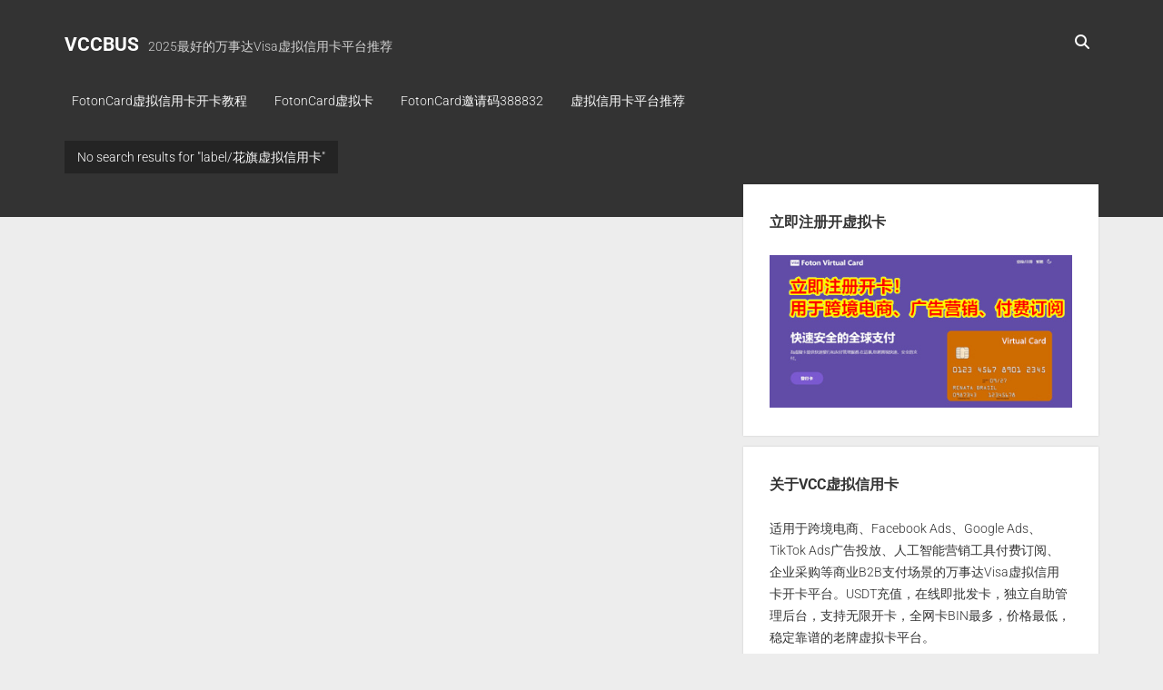

--- FILE ---
content_type: text/html; charset=UTF-8
request_url: https://www.vccbus.com/search/label/%E8%8A%B1%E6%97%97%E8%99%9A%E6%8B%9F%E4%BF%A1%E7%94%A8%E5%8D%A1
body_size: 11618
content:
<!DOCTYPE html>

<html lang="zh-Hans">
<html lang="zh-CN">
<head>
	<meta charset="UTF-8">
   <meta name="viewport" content="width=device-width, initial-scale=1.0">
	<meta name="description" content="最好的万事达Visa虚拟信用卡VCC无限开卡平台推荐,美国虚拟U卡购买平台,加密数字货币USDT充值入金无需KYC不需要实名认证虚拟卡申请注册,日本香港美国新加坡澳大利亚虚拟Visa借记卡测评,加密货币Visa卡,数字货币Master卡,虛擬信用卡,海外国内虚拟信用卡知乎,桃子熊/诺贝Nobepay/Amzkeys/FomeCard/FomePay/FotonCard/VMCard">
	<meta name="keywords" content="亚马逊虚拟卡,Facebook Ads虚拟卡,OpenAi ChatGPT虚拟信用卡,万事达国际U卡申请官网">
<meta name="yandex-verification" content="98390838829ee1ca" />
	
	<script async src="https://pagead2.googlesyndication.com/pagead/js/adsbygoogle.js?client=ca-pub-4680343628864932" crossorigin="anonymous" type="bfa2bee63009e80213fe39a9-text/javascript"></script>
	
	<!-- Google tag (gtag.js) -->
<script async src="https://www.googletagmanager.com/gtag/js?id=G-D11XX7SPJN" type="bfa2bee63009e80213fe39a9-text/javascript"></script>
<script type="bfa2bee63009e80213fe39a9-text/javascript">
  window.dataLayer = window.dataLayer || [];
  function gtag(){dataLayer.push(arguments);}
  gtag('js', new Date());
  gtag('config', 'G-D11XX7SPJN');
</script>
	
	<script async src="https://pagead2.googlesyndication.com/pagead/js/adsbygoogle.js?client=ca-pub-4680343628864932" crossorigin="anonymous" type="bfa2bee63009e80213fe39a9-text/javascript"></script>
	<title>「label/花旗虚拟信用卡」的搜索结果 &#8211; VCCBUS</title>
<meta name='robots' content='noindex, follow, max-image-preview:large' />
	<style>img:is([sizes="auto" i], [sizes^="auto," i]) { contain-intrinsic-size: 3000px 1500px }</style>
	<meta charset="UTF-8" />
<meta name="viewport" content="width=device-width, initial-scale=1" />
<meta name="template" content="Period 1.750" />
<link rel='dns-prefetch' href='//fonts.googleapis.com' />
<link rel="alternate" type="application/rss+xml" title="VCCBUS &raquo; Feed" href="https://www.vccbus.com/feed" />
<link rel="alternate" type="application/rss+xml" title="VCCBUS &raquo; 评论 Feed" href="https://www.vccbus.com/comments/feed" />
<link rel="alternate" type="application/rss+xml" title="VCCBUS &raquo; 「label/花旗虚拟信用卡」的搜索结果 Feed" href="https://www.vccbus.com/search/label/%E8%8A%B1%E6%97%97%E8%99%9A%E6%8B%9F%E4%BF%A1%E7%94%A8%E5%8D%A1/feed/rss2/" />
<script type="bfa2bee63009e80213fe39a9-text/javascript">
/* <![CDATA[ */
window._wpemojiSettings = {"baseUrl":"https:\/\/s.w.org\/images\/core\/emoji\/16.0.1\/72x72\/","ext":".png","svgUrl":"https:\/\/s.w.org\/images\/core\/emoji\/16.0.1\/svg\/","svgExt":".svg","source":{"concatemoji":"https:\/\/www.vccbus.com\/wp-includes\/js\/wp-emoji-release.min.js?ver=6.8.3"}};
/*! This file is auto-generated */
!function(s,n){var o,i,e;function c(e){try{var t={supportTests:e,timestamp:(new Date).valueOf()};sessionStorage.setItem(o,JSON.stringify(t))}catch(e){}}function p(e,t,n){e.clearRect(0,0,e.canvas.width,e.canvas.height),e.fillText(t,0,0);var t=new Uint32Array(e.getImageData(0,0,e.canvas.width,e.canvas.height).data),a=(e.clearRect(0,0,e.canvas.width,e.canvas.height),e.fillText(n,0,0),new Uint32Array(e.getImageData(0,0,e.canvas.width,e.canvas.height).data));return t.every(function(e,t){return e===a[t]})}function u(e,t){e.clearRect(0,0,e.canvas.width,e.canvas.height),e.fillText(t,0,0);for(var n=e.getImageData(16,16,1,1),a=0;a<n.data.length;a++)if(0!==n.data[a])return!1;return!0}function f(e,t,n,a){switch(t){case"flag":return n(e,"\ud83c\udff3\ufe0f\u200d\u26a7\ufe0f","\ud83c\udff3\ufe0f\u200b\u26a7\ufe0f")?!1:!n(e,"\ud83c\udde8\ud83c\uddf6","\ud83c\udde8\u200b\ud83c\uddf6")&&!n(e,"\ud83c\udff4\udb40\udc67\udb40\udc62\udb40\udc65\udb40\udc6e\udb40\udc67\udb40\udc7f","\ud83c\udff4\u200b\udb40\udc67\u200b\udb40\udc62\u200b\udb40\udc65\u200b\udb40\udc6e\u200b\udb40\udc67\u200b\udb40\udc7f");case"emoji":return!a(e,"\ud83e\udedf")}return!1}function g(e,t,n,a){var r="undefined"!=typeof WorkerGlobalScope&&self instanceof WorkerGlobalScope?new OffscreenCanvas(300,150):s.createElement("canvas"),o=r.getContext("2d",{willReadFrequently:!0}),i=(o.textBaseline="top",o.font="600 32px Arial",{});return e.forEach(function(e){i[e]=t(o,e,n,a)}),i}function t(e){var t=s.createElement("script");t.src=e,t.defer=!0,s.head.appendChild(t)}"undefined"!=typeof Promise&&(o="wpEmojiSettingsSupports",i=["flag","emoji"],n.supports={everything:!0,everythingExceptFlag:!0},e=new Promise(function(e){s.addEventListener("DOMContentLoaded",e,{once:!0})}),new Promise(function(t){var n=function(){try{var e=JSON.parse(sessionStorage.getItem(o));if("object"==typeof e&&"number"==typeof e.timestamp&&(new Date).valueOf()<e.timestamp+604800&&"object"==typeof e.supportTests)return e.supportTests}catch(e){}return null}();if(!n){if("undefined"!=typeof Worker&&"undefined"!=typeof OffscreenCanvas&&"undefined"!=typeof URL&&URL.createObjectURL&&"undefined"!=typeof Blob)try{var e="postMessage("+g.toString()+"("+[JSON.stringify(i),f.toString(),p.toString(),u.toString()].join(",")+"));",a=new Blob([e],{type:"text/javascript"}),r=new Worker(URL.createObjectURL(a),{name:"wpTestEmojiSupports"});return void(r.onmessage=function(e){c(n=e.data),r.terminate(),t(n)})}catch(e){}c(n=g(i,f,p,u))}t(n)}).then(function(e){for(var t in e)n.supports[t]=e[t],n.supports.everything=n.supports.everything&&n.supports[t],"flag"!==t&&(n.supports.everythingExceptFlag=n.supports.everythingExceptFlag&&n.supports[t]);n.supports.everythingExceptFlag=n.supports.everythingExceptFlag&&!n.supports.flag,n.DOMReady=!1,n.readyCallback=function(){n.DOMReady=!0}}).then(function(){return e}).then(function(){var e;n.supports.everything||(n.readyCallback(),(e=n.source||{}).concatemoji?t(e.concatemoji):e.wpemoji&&e.twemoji&&(t(e.twemoji),t(e.wpemoji)))}))}((window,document),window._wpemojiSettings);
/* ]]> */
</script>
<style id='wp-emoji-styles-inline-css' type='text/css'>

	img.wp-smiley, img.emoji {
		display: inline !important;
		border: none !important;
		box-shadow: none !important;
		height: 1em !important;
		width: 1em !important;
		margin: 0 0.07em !important;
		vertical-align: -0.1em !important;
		background: none !important;
		padding: 0 !important;
	}
</style>
<link rel='stylesheet' id='wp-block-library-css' href='https://www.vccbus.com/wp-includes/css/dist/block-library/style.min.css?ver=6.8.3' type='text/css' media='all' />
<style id='classic-theme-styles-inline-css' type='text/css'>
/*! This file is auto-generated */
.wp-block-button__link{color:#fff;background-color:#32373c;border-radius:9999px;box-shadow:none;text-decoration:none;padding:calc(.667em + 2px) calc(1.333em + 2px);font-size:1.125em}.wp-block-file__button{background:#32373c;color:#fff;text-decoration:none}
</style>
<style id='global-styles-inline-css' type='text/css'>
:root{--wp--preset--aspect-ratio--square: 1;--wp--preset--aspect-ratio--4-3: 4/3;--wp--preset--aspect-ratio--3-4: 3/4;--wp--preset--aspect-ratio--3-2: 3/2;--wp--preset--aspect-ratio--2-3: 2/3;--wp--preset--aspect-ratio--16-9: 16/9;--wp--preset--aspect-ratio--9-16: 9/16;--wp--preset--color--black: #000000;--wp--preset--color--cyan-bluish-gray: #abb8c3;--wp--preset--color--white: #ffffff;--wp--preset--color--pale-pink: #f78da7;--wp--preset--color--vivid-red: #cf2e2e;--wp--preset--color--luminous-vivid-orange: #ff6900;--wp--preset--color--luminous-vivid-amber: #fcb900;--wp--preset--color--light-green-cyan: #7bdcb5;--wp--preset--color--vivid-green-cyan: #00d084;--wp--preset--color--pale-cyan-blue: #8ed1fc;--wp--preset--color--vivid-cyan-blue: #0693e3;--wp--preset--color--vivid-purple: #9b51e0;--wp--preset--gradient--vivid-cyan-blue-to-vivid-purple: linear-gradient(135deg,rgba(6,147,227,1) 0%,rgb(155,81,224) 100%);--wp--preset--gradient--light-green-cyan-to-vivid-green-cyan: linear-gradient(135deg,rgb(122,220,180) 0%,rgb(0,208,130) 100%);--wp--preset--gradient--luminous-vivid-amber-to-luminous-vivid-orange: linear-gradient(135deg,rgba(252,185,0,1) 0%,rgba(255,105,0,1) 100%);--wp--preset--gradient--luminous-vivid-orange-to-vivid-red: linear-gradient(135deg,rgba(255,105,0,1) 0%,rgb(207,46,46) 100%);--wp--preset--gradient--very-light-gray-to-cyan-bluish-gray: linear-gradient(135deg,rgb(238,238,238) 0%,rgb(169,184,195) 100%);--wp--preset--gradient--cool-to-warm-spectrum: linear-gradient(135deg,rgb(74,234,220) 0%,rgb(151,120,209) 20%,rgb(207,42,186) 40%,rgb(238,44,130) 60%,rgb(251,105,98) 80%,rgb(254,248,76) 100%);--wp--preset--gradient--blush-light-purple: linear-gradient(135deg,rgb(255,206,236) 0%,rgb(152,150,240) 100%);--wp--preset--gradient--blush-bordeaux: linear-gradient(135deg,rgb(254,205,165) 0%,rgb(254,45,45) 50%,rgb(107,0,62) 100%);--wp--preset--gradient--luminous-dusk: linear-gradient(135deg,rgb(255,203,112) 0%,rgb(199,81,192) 50%,rgb(65,88,208) 100%);--wp--preset--gradient--pale-ocean: linear-gradient(135deg,rgb(255,245,203) 0%,rgb(182,227,212) 50%,rgb(51,167,181) 100%);--wp--preset--gradient--electric-grass: linear-gradient(135deg,rgb(202,248,128) 0%,rgb(113,206,126) 100%);--wp--preset--gradient--midnight: linear-gradient(135deg,rgb(2,3,129) 0%,rgb(40,116,252) 100%);--wp--preset--font-size--small: 12px;--wp--preset--font-size--medium: 20px;--wp--preset--font-size--large: 21px;--wp--preset--font-size--x-large: 42px;--wp--preset--font-size--regular: 16px;--wp--preset--font-size--larger: 28px;--wp--preset--spacing--20: 0.44rem;--wp--preset--spacing--30: 0.67rem;--wp--preset--spacing--40: 1rem;--wp--preset--spacing--50: 1.5rem;--wp--preset--spacing--60: 2.25rem;--wp--preset--spacing--70: 3.38rem;--wp--preset--spacing--80: 5.06rem;--wp--preset--shadow--natural: 6px 6px 9px rgba(0, 0, 0, 0.2);--wp--preset--shadow--deep: 12px 12px 50px rgba(0, 0, 0, 0.4);--wp--preset--shadow--sharp: 6px 6px 0px rgba(0, 0, 0, 0.2);--wp--preset--shadow--outlined: 6px 6px 0px -3px rgba(255, 255, 255, 1), 6px 6px rgba(0, 0, 0, 1);--wp--preset--shadow--crisp: 6px 6px 0px rgba(0, 0, 0, 1);}:where(.is-layout-flex){gap: 0.5em;}:where(.is-layout-grid){gap: 0.5em;}body .is-layout-flex{display: flex;}.is-layout-flex{flex-wrap: wrap;align-items: center;}.is-layout-flex > :is(*, div){margin: 0;}body .is-layout-grid{display: grid;}.is-layout-grid > :is(*, div){margin: 0;}:where(.wp-block-columns.is-layout-flex){gap: 2em;}:where(.wp-block-columns.is-layout-grid){gap: 2em;}:where(.wp-block-post-template.is-layout-flex){gap: 1.25em;}:where(.wp-block-post-template.is-layout-grid){gap: 1.25em;}.has-black-color{color: var(--wp--preset--color--black) !important;}.has-cyan-bluish-gray-color{color: var(--wp--preset--color--cyan-bluish-gray) !important;}.has-white-color{color: var(--wp--preset--color--white) !important;}.has-pale-pink-color{color: var(--wp--preset--color--pale-pink) !important;}.has-vivid-red-color{color: var(--wp--preset--color--vivid-red) !important;}.has-luminous-vivid-orange-color{color: var(--wp--preset--color--luminous-vivid-orange) !important;}.has-luminous-vivid-amber-color{color: var(--wp--preset--color--luminous-vivid-amber) !important;}.has-light-green-cyan-color{color: var(--wp--preset--color--light-green-cyan) !important;}.has-vivid-green-cyan-color{color: var(--wp--preset--color--vivid-green-cyan) !important;}.has-pale-cyan-blue-color{color: var(--wp--preset--color--pale-cyan-blue) !important;}.has-vivid-cyan-blue-color{color: var(--wp--preset--color--vivid-cyan-blue) !important;}.has-vivid-purple-color{color: var(--wp--preset--color--vivid-purple) !important;}.has-black-background-color{background-color: var(--wp--preset--color--black) !important;}.has-cyan-bluish-gray-background-color{background-color: var(--wp--preset--color--cyan-bluish-gray) !important;}.has-white-background-color{background-color: var(--wp--preset--color--white) !important;}.has-pale-pink-background-color{background-color: var(--wp--preset--color--pale-pink) !important;}.has-vivid-red-background-color{background-color: var(--wp--preset--color--vivid-red) !important;}.has-luminous-vivid-orange-background-color{background-color: var(--wp--preset--color--luminous-vivid-orange) !important;}.has-luminous-vivid-amber-background-color{background-color: var(--wp--preset--color--luminous-vivid-amber) !important;}.has-light-green-cyan-background-color{background-color: var(--wp--preset--color--light-green-cyan) !important;}.has-vivid-green-cyan-background-color{background-color: var(--wp--preset--color--vivid-green-cyan) !important;}.has-pale-cyan-blue-background-color{background-color: var(--wp--preset--color--pale-cyan-blue) !important;}.has-vivid-cyan-blue-background-color{background-color: var(--wp--preset--color--vivid-cyan-blue) !important;}.has-vivid-purple-background-color{background-color: var(--wp--preset--color--vivid-purple) !important;}.has-black-border-color{border-color: var(--wp--preset--color--black) !important;}.has-cyan-bluish-gray-border-color{border-color: var(--wp--preset--color--cyan-bluish-gray) !important;}.has-white-border-color{border-color: var(--wp--preset--color--white) !important;}.has-pale-pink-border-color{border-color: var(--wp--preset--color--pale-pink) !important;}.has-vivid-red-border-color{border-color: var(--wp--preset--color--vivid-red) !important;}.has-luminous-vivid-orange-border-color{border-color: var(--wp--preset--color--luminous-vivid-orange) !important;}.has-luminous-vivid-amber-border-color{border-color: var(--wp--preset--color--luminous-vivid-amber) !important;}.has-light-green-cyan-border-color{border-color: var(--wp--preset--color--light-green-cyan) !important;}.has-vivid-green-cyan-border-color{border-color: var(--wp--preset--color--vivid-green-cyan) !important;}.has-pale-cyan-blue-border-color{border-color: var(--wp--preset--color--pale-cyan-blue) !important;}.has-vivid-cyan-blue-border-color{border-color: var(--wp--preset--color--vivid-cyan-blue) !important;}.has-vivid-purple-border-color{border-color: var(--wp--preset--color--vivid-purple) !important;}.has-vivid-cyan-blue-to-vivid-purple-gradient-background{background: var(--wp--preset--gradient--vivid-cyan-blue-to-vivid-purple) !important;}.has-light-green-cyan-to-vivid-green-cyan-gradient-background{background: var(--wp--preset--gradient--light-green-cyan-to-vivid-green-cyan) !important;}.has-luminous-vivid-amber-to-luminous-vivid-orange-gradient-background{background: var(--wp--preset--gradient--luminous-vivid-amber-to-luminous-vivid-orange) !important;}.has-luminous-vivid-orange-to-vivid-red-gradient-background{background: var(--wp--preset--gradient--luminous-vivid-orange-to-vivid-red) !important;}.has-very-light-gray-to-cyan-bluish-gray-gradient-background{background: var(--wp--preset--gradient--very-light-gray-to-cyan-bluish-gray) !important;}.has-cool-to-warm-spectrum-gradient-background{background: var(--wp--preset--gradient--cool-to-warm-spectrum) !important;}.has-blush-light-purple-gradient-background{background: var(--wp--preset--gradient--blush-light-purple) !important;}.has-blush-bordeaux-gradient-background{background: var(--wp--preset--gradient--blush-bordeaux) !important;}.has-luminous-dusk-gradient-background{background: var(--wp--preset--gradient--luminous-dusk) !important;}.has-pale-ocean-gradient-background{background: var(--wp--preset--gradient--pale-ocean) !important;}.has-electric-grass-gradient-background{background: var(--wp--preset--gradient--electric-grass) !important;}.has-midnight-gradient-background{background: var(--wp--preset--gradient--midnight) !important;}.has-small-font-size{font-size: var(--wp--preset--font-size--small) !important;}.has-medium-font-size{font-size: var(--wp--preset--font-size--medium) !important;}.has-large-font-size{font-size: var(--wp--preset--font-size--large) !important;}.has-x-large-font-size{font-size: var(--wp--preset--font-size--x-large) !important;}
:where(.wp-block-post-template.is-layout-flex){gap: 1.25em;}:where(.wp-block-post-template.is-layout-grid){gap: 1.25em;}
:where(.wp-block-columns.is-layout-flex){gap: 2em;}:where(.wp-block-columns.is-layout-grid){gap: 2em;}
:root :where(.wp-block-pullquote){font-size: 1.5em;line-height: 1.6;}
</style>
<style type="text/css">@font-face {font-family:Roboto;font-style:normal;font-weight:300;src:url(/cf-fonts/s/roboto/5.0.11/cyrillic-ext/300/normal.woff2);unicode-range:U+0460-052F,U+1C80-1C88,U+20B4,U+2DE0-2DFF,U+A640-A69F,U+FE2E-FE2F;font-display:swap;}@font-face {font-family:Roboto;font-style:normal;font-weight:300;src:url(/cf-fonts/s/roboto/5.0.11/vietnamese/300/normal.woff2);unicode-range:U+0102-0103,U+0110-0111,U+0128-0129,U+0168-0169,U+01A0-01A1,U+01AF-01B0,U+0300-0301,U+0303-0304,U+0308-0309,U+0323,U+0329,U+1EA0-1EF9,U+20AB;font-display:swap;}@font-face {font-family:Roboto;font-style:normal;font-weight:300;src:url(/cf-fonts/s/roboto/5.0.11/greek-ext/300/normal.woff2);unicode-range:U+1F00-1FFF;font-display:swap;}@font-face {font-family:Roboto;font-style:normal;font-weight:300;src:url(/cf-fonts/s/roboto/5.0.11/greek/300/normal.woff2);unicode-range:U+0370-03FF;font-display:swap;}@font-face {font-family:Roboto;font-style:normal;font-weight:300;src:url(/cf-fonts/s/roboto/5.0.11/cyrillic/300/normal.woff2);unicode-range:U+0301,U+0400-045F,U+0490-0491,U+04B0-04B1,U+2116;font-display:swap;}@font-face {font-family:Roboto;font-style:normal;font-weight:300;src:url(/cf-fonts/s/roboto/5.0.11/latin-ext/300/normal.woff2);unicode-range:U+0100-02AF,U+0304,U+0308,U+0329,U+1E00-1E9F,U+1EF2-1EFF,U+2020,U+20A0-20AB,U+20AD-20CF,U+2113,U+2C60-2C7F,U+A720-A7FF;font-display:swap;}@font-face {font-family:Roboto;font-style:normal;font-weight:300;src:url(/cf-fonts/s/roboto/5.0.11/latin/300/normal.woff2);unicode-range:U+0000-00FF,U+0131,U+0152-0153,U+02BB-02BC,U+02C6,U+02DA,U+02DC,U+0304,U+0308,U+0329,U+2000-206F,U+2074,U+20AC,U+2122,U+2191,U+2193,U+2212,U+2215,U+FEFF,U+FFFD;font-display:swap;}@font-face {font-family:Roboto;font-style:italic;font-weight:300;src:url(/cf-fonts/s/roboto/5.0.11/latin/300/italic.woff2);unicode-range:U+0000-00FF,U+0131,U+0152-0153,U+02BB-02BC,U+02C6,U+02DA,U+02DC,U+0304,U+0308,U+0329,U+2000-206F,U+2074,U+20AC,U+2122,U+2191,U+2193,U+2212,U+2215,U+FEFF,U+FFFD;font-display:swap;}@font-face {font-family:Roboto;font-style:italic;font-weight:300;src:url(/cf-fonts/s/roboto/5.0.11/cyrillic/300/italic.woff2);unicode-range:U+0301,U+0400-045F,U+0490-0491,U+04B0-04B1,U+2116;font-display:swap;}@font-face {font-family:Roboto;font-style:italic;font-weight:300;src:url(/cf-fonts/s/roboto/5.0.11/greek/300/italic.woff2);unicode-range:U+0370-03FF;font-display:swap;}@font-face {font-family:Roboto;font-style:italic;font-weight:300;src:url(/cf-fonts/s/roboto/5.0.11/latin-ext/300/italic.woff2);unicode-range:U+0100-02AF,U+0304,U+0308,U+0329,U+1E00-1E9F,U+1EF2-1EFF,U+2020,U+20A0-20AB,U+20AD-20CF,U+2113,U+2C60-2C7F,U+A720-A7FF;font-display:swap;}@font-face {font-family:Roboto;font-style:italic;font-weight:300;src:url(/cf-fonts/s/roboto/5.0.11/cyrillic-ext/300/italic.woff2);unicode-range:U+0460-052F,U+1C80-1C88,U+20B4,U+2DE0-2DFF,U+A640-A69F,U+FE2E-FE2F;font-display:swap;}@font-face {font-family:Roboto;font-style:italic;font-weight:300;src:url(/cf-fonts/s/roboto/5.0.11/vietnamese/300/italic.woff2);unicode-range:U+0102-0103,U+0110-0111,U+0128-0129,U+0168-0169,U+01A0-01A1,U+01AF-01B0,U+0300-0301,U+0303-0304,U+0308-0309,U+0323,U+0329,U+1EA0-1EF9,U+20AB;font-display:swap;}@font-face {font-family:Roboto;font-style:italic;font-weight:300;src:url(/cf-fonts/s/roboto/5.0.11/greek-ext/300/italic.woff2);unicode-range:U+1F00-1FFF;font-display:swap;}@font-face {font-family:Roboto;font-style:normal;font-weight:400;src:url(/cf-fonts/s/roboto/5.0.11/vietnamese/400/normal.woff2);unicode-range:U+0102-0103,U+0110-0111,U+0128-0129,U+0168-0169,U+01A0-01A1,U+01AF-01B0,U+0300-0301,U+0303-0304,U+0308-0309,U+0323,U+0329,U+1EA0-1EF9,U+20AB;font-display:swap;}@font-face {font-family:Roboto;font-style:normal;font-weight:400;src:url(/cf-fonts/s/roboto/5.0.11/cyrillic/400/normal.woff2);unicode-range:U+0301,U+0400-045F,U+0490-0491,U+04B0-04B1,U+2116;font-display:swap;}@font-face {font-family:Roboto;font-style:normal;font-weight:400;src:url(/cf-fonts/s/roboto/5.0.11/cyrillic-ext/400/normal.woff2);unicode-range:U+0460-052F,U+1C80-1C88,U+20B4,U+2DE0-2DFF,U+A640-A69F,U+FE2E-FE2F;font-display:swap;}@font-face {font-family:Roboto;font-style:normal;font-weight:400;src:url(/cf-fonts/s/roboto/5.0.11/greek/400/normal.woff2);unicode-range:U+0370-03FF;font-display:swap;}@font-face {font-family:Roboto;font-style:normal;font-weight:400;src:url(/cf-fonts/s/roboto/5.0.11/greek-ext/400/normal.woff2);unicode-range:U+1F00-1FFF;font-display:swap;}@font-face {font-family:Roboto;font-style:normal;font-weight:400;src:url(/cf-fonts/s/roboto/5.0.11/latin-ext/400/normal.woff2);unicode-range:U+0100-02AF,U+0304,U+0308,U+0329,U+1E00-1E9F,U+1EF2-1EFF,U+2020,U+20A0-20AB,U+20AD-20CF,U+2113,U+2C60-2C7F,U+A720-A7FF;font-display:swap;}@font-face {font-family:Roboto;font-style:normal;font-weight:400;src:url(/cf-fonts/s/roboto/5.0.11/latin/400/normal.woff2);unicode-range:U+0000-00FF,U+0131,U+0152-0153,U+02BB-02BC,U+02C6,U+02DA,U+02DC,U+0304,U+0308,U+0329,U+2000-206F,U+2074,U+20AC,U+2122,U+2191,U+2193,U+2212,U+2215,U+FEFF,U+FFFD;font-display:swap;}@font-face {font-family:Roboto;font-style:normal;font-weight:700;src:url(/cf-fonts/s/roboto/5.0.11/vietnamese/700/normal.woff2);unicode-range:U+0102-0103,U+0110-0111,U+0128-0129,U+0168-0169,U+01A0-01A1,U+01AF-01B0,U+0300-0301,U+0303-0304,U+0308-0309,U+0323,U+0329,U+1EA0-1EF9,U+20AB;font-display:swap;}@font-face {font-family:Roboto;font-style:normal;font-weight:700;src:url(/cf-fonts/s/roboto/5.0.11/latin-ext/700/normal.woff2);unicode-range:U+0100-02AF,U+0304,U+0308,U+0329,U+1E00-1E9F,U+1EF2-1EFF,U+2020,U+20A0-20AB,U+20AD-20CF,U+2113,U+2C60-2C7F,U+A720-A7FF;font-display:swap;}@font-face {font-family:Roboto;font-style:normal;font-weight:700;src:url(/cf-fonts/s/roboto/5.0.11/cyrillic-ext/700/normal.woff2);unicode-range:U+0460-052F,U+1C80-1C88,U+20B4,U+2DE0-2DFF,U+A640-A69F,U+FE2E-FE2F;font-display:swap;}@font-face {font-family:Roboto;font-style:normal;font-weight:700;src:url(/cf-fonts/s/roboto/5.0.11/cyrillic/700/normal.woff2);unicode-range:U+0301,U+0400-045F,U+0490-0491,U+04B0-04B1,U+2116;font-display:swap;}@font-face {font-family:Roboto;font-style:normal;font-weight:700;src:url(/cf-fonts/s/roboto/5.0.11/greek-ext/700/normal.woff2);unicode-range:U+1F00-1FFF;font-display:swap;}@font-face {font-family:Roboto;font-style:normal;font-weight:700;src:url(/cf-fonts/s/roboto/5.0.11/greek/700/normal.woff2);unicode-range:U+0370-03FF;font-display:swap;}@font-face {font-family:Roboto;font-style:normal;font-weight:700;src:url(/cf-fonts/s/roboto/5.0.11/latin/700/normal.woff2);unicode-range:U+0000-00FF,U+0131,U+0152-0153,U+02BB-02BC,U+02C6,U+02DA,U+02DC,U+0304,U+0308,U+0329,U+2000-206F,U+2074,U+20AC,U+2122,U+2191,U+2193,U+2212,U+2215,U+FEFF,U+FFFD;font-display:swap;}</style>
<link rel='stylesheet' id='ct-period-font-awesome-css' href='https://www.vccbus.com/wp-content/themes/period/assets/font-awesome/css/all.min.css?ver=6.8.3' type='text/css' media='all' />
<link rel='stylesheet' id='ct-period-style-css' href='https://www.vccbus.com/wp-content/themes/period/style.css?ver=6.8.3' type='text/css' media='all' />
<script type="bfa2bee63009e80213fe39a9-text/javascript" src="https://www.vccbus.com/wp-includes/js/jquery/jquery.min.js?ver=3.7.1" id="jquery-core-js"></script>
<script type="bfa2bee63009e80213fe39a9-text/javascript" src="https://www.vccbus.com/wp-includes/js/jquery/jquery-migrate.min.js?ver=3.4.1" id="jquery-migrate-js"></script>
<link rel="https://api.w.org/" href="https://www.vccbus.com/wp-json/" /><link rel="EditURI" type="application/rsd+xml" title="RSD" href="https://www.vccbus.com/xmlrpc.php?rsd" />
<meta name="generator" content="WordPress 6.8.3" />
<style type="text/css">.recentcomments a{display:inline !important;padding:0 !important;margin:0 !important;}</style><link rel="icon" href="https://www.vccbus.com/wp-content/uploads/vccbuslogo-150x150.jpg" sizes="32x32" />
<link rel="icon" href="https://www.vccbus.com/wp-content/uploads/vccbuslogo-300x300.jpg" sizes="192x192" />
<link rel="apple-touch-icon" href="https://www.vccbus.com/wp-content/uploads/vccbuslogo-300x300.jpg" />
<meta name="msapplication-TileImage" content="https://www.vccbus.com/wp-content/uploads/vccbuslogo-300x300.jpg" />
</head>

<body id="period" class="search search-no-results wp-theme-period">
<a class="skip-content" href="#main">Press &quot;Enter&quot; to skip to content</a>
<div id="overflow-container" class="overflow-container">
			<header class="site-header" id="site-header" role="banner">
		<div class="max-width">
			<div id="title-container" class="title-container">
				<div id='site-title' class='site-title'><a href='https://www.vccbus.com'>VCCBUS</a></div>				<p class="tagline">2025最好的万事达Visa虚拟信用卡平台推荐</p>			</div>
			<button id="toggle-navigation" class="toggle-navigation" name="toggle-navigation" aria-expanded="false">
				<span class="screen-reader-text">open menu</span>
				<svg width="36px" height="23px" viewBox="0 0 36 23" version="1.1" xmlns="http://www.w3.org/2000/svg" xmlns:xlink="http://www.w3.org/1999/xlink">
				    <desc>mobile menu toggle button</desc>
				    <g stroke="none" stroke-width="1" fill="none" fill-rule="evenodd">
				        <g transform="translate(-142.000000, -104.000000)" fill="#FFFFFF">
				            <g transform="translate(142.000000, 104.000000)">
				                <rect x="0" y="20" width="36" height="3"></rect>
				                <rect x="0" y="10" width="36" height="3"></rect>
				                <rect x="0" y="0" width="36" height="3"></rect>
				            </g>
				        </g>
				    </g>
				</svg>			</button>
			<div id="menu-primary-container" class="menu-primary-container">
				<div class="icon-container">
										<div class='search-form-container'>
	<button id="search-icon" class="search-icon">
		<i class="fas fa-search"></i>
	</button>
	<form role="search" method="get" class="search-form" action="https://www.vccbus.com/">
		<label class="screen-reader-text">Search</label>
		<input type="search" class="search-field" placeholder="Search..." value="" name="s"
		       title="Search for:" tabindex="-1"/>
	</form>
</div>				</div>
				<div id="menu-primary" class="menu-container menu-primary" role="navigation">
    <nav class="menu"><ul id="menu-primary-items" class="menu-primary-items"><li id="menu-item-3227" class="menu-item menu-item-type-post_type menu-item-object-post menu-item-3227"><a href="https://www.vccbus.com/2280.html">FotonCard虚拟信用卡开卡教程</a></li>
<li id="menu-item-3228" class="menu-item menu-item-type-custom menu-item-object-custom menu-item-3228"><a href="https://www.vccbus.com/fotoncard">FotonCard虚拟卡</a></li>
<li id="menu-item-3229" class="menu-item menu-item-type-custom menu-item-object-custom menu-item-3229"><a href="https://www.vccbus.com/fotoncardfee">FotonCard邀请码388832</a></li>
<li id="menu-item-3234" class="menu-item menu-item-type-custom menu-item-object-custom menu-item-3234"><a href="https://www.vccbus.com/category/best-virtual-credit-card-recommendations">虚拟信用卡平台推荐</a></li>
</ul></nav></div>
			</div>
		</div>
	</header>
			<div id="primary-container" class="primary-container">
		<div class="max-width">
			<section id="main" class="main" role="main">
				    <div class="search-header archive-header">
        <h1 class="post-title">
            No search results for &quot;label/花旗虚拟信用卡&quot;        </h1>
    </div>
    <div id="loop-container" class="loop-container">
            </div>

</section> <!-- .main -->
    <aside class="sidebar sidebar-primary" id="sidebar-primary" role="complementary">
        <h2 class="screen-reader-text">Sidebar</h2>
        <section id="custom_html-2" class="widget_text widget widget_custom_html"><h3 class="widget-title">立即注册开虚拟卡</h3><div class="textwidget custom-html-widget"><a href="https://dashboard.fotoncard.com/#/pages/register?agent=388832" target="_blank" rel="nofollow">
    <img src="https://www.vccbus.com/wp-content/uploads/ft.jpg" border="0" width="400" height="202">
</a>
</div></section><section id="text-2" class="widget widget_text"><h3 class="widget-title">关于VCC虚拟信用卡</h3>			<div class="textwidget"><p><a href="https://www.vccbus.com/2280.html">适用于跨境电商、Facebook Ads、Google Ads、TikTok Ads广告投放、人工智能营销工具付费订阅、企业采购等商业B2B支付场景的万事达Visa虚拟信用卡开卡平台。USDT充值，在线即批发卡，独立自助管理后台，支持无限开卡，全网卡BIN最多，价格最低，稳定靠谱的老牌虚拟卡平台。</a></p>
</div>
		</section><section id="custom_html-3" class="widget_text widget widget_custom_html"><h3 class="widget-title">了解FotonCard全球支付服务</h3><div class="textwidget custom-html-widget"><div style="text-align: center;">
    <video width="100%" controls>
        <source src="https://www.vccbus.com/wp-content/uploads/fotoncard-video.mp4" type="video/mp4">
        Your browser does not support the video tag.
    </video>
</div>
</div></section><section id="custom_html-4" class="widget_text widget widget_custom_html"><h3 class="widget-title">谷歌广告</h3><div class="textwidget custom-html-widget"><script async src="https://pagead2.googlesyndication.com/pagead/js/adsbygoogle.js?client=ca-pub-4680343628864932" crossorigin="anonymous" type="bfa2bee63009e80213fe39a9-text/javascript"></script>
<!-- 展示广告正方形 -->
<ins class="adsbygoogle"
     style="display:block"
     data-ad-client="ca-pub-4680343628864932"
     data-ad-slot="7453240725"
     data-ad-format="auto"
     data-full-width-responsive="true"></ins>
<script type="bfa2bee63009e80213fe39a9-text/javascript">
     (adsbygoogle = window.adsbygoogle || []).push({});
</script></div></section>
		<section id="recent-posts-2" class="widget widget_recent_entries">
		<h3 class="widget-title">近期文章</h3>
		<ul>
											<li>
					<a href="https://www.vccbus.com/7785.html">2025最新ASO策略：从「元数据」到「高品质用户」，全面提升应用自然流量</a>
									</li>
											<li>
					<a href="https://www.vccbus.com/7781.html">倒计时！2025黑五网一：亚马逊、Temu提报截止日期时间表曝光，FBA入仓最晚期限必看</a>
									</li>
											<li>
					<a href="https://www.vccbus.com/7765.html">德国海淘拍立得相纸全攻略：2025最新教程，比国内便宜50%！手把手教你eBay+Kleinanzeigen淘货</a>
									</li>
											<li>
					<a href="https://www.vccbus.com/7758.html">VCC虚拟卡支付失败？3DS验证终极指南：秒懂开启与避坑全攻略</a>
									</li>
											<li>
					<a href="https://www.vccbus.com/7756.html">Facebook 广告“一刀流”：借助乌利改，实现月跑百万的精准扩量秘诀</a>
									</li>
					</ul>

		</section><section id="categories-2" class="widget widget_categories"><h3 class="widget-title">分类</h3>
			<ul>
					<li class="cat-item cat-item-1"><a href="https://www.vccbus.com/category/best-virtual-credit-card-recommendations">VCC虚拟信用卡平台</a> (1)
</li>
	<li class="cat-item cat-item-408"><a href="https://www.vccbus.com/category/virtual-credit-card-use-case">虚拟卡应用场景及相关资讯</a> (259)
</li>
			</ul>

			</section><section id="recent-comments-2" class="widget widget_recent_comments"><h3 class="widget-title">近期评论</h3><ul id="recentcomments"><li class="recentcomments"><span class="comment-author-link">Tommywhony</span> 发表在《<a href="https://www.vccbus.com/3304.html#comment-377">2025多邻国国际版Duolingo Super会员订阅购买教程</a>》</li><li class="recentcomments"><span class="comment-author-link">vccbus</span> 发表在《<a href="https://www.vccbus.com/3304.html#comment-245">2025多邻国国际版Duolingo Super会员订阅购买教程</a>》</li><li class="recentcomments"><span class="comment-author-link">Jack</span> 发表在《<a href="https://www.vccbus.com/3304.html#comment-242">2025多邻国国际版Duolingo Super会员订阅购买教程</a>》</li><li class="recentcomments"><span class="comment-author-link">FUFUDA</span> 发表在《<a href="https://www.vccbus.com/2856.html#comment-157">哪里购买便宜的Plesk服务器面板授权？我来告诉你！Plesk面板购买教程</a>》</li><li class="recentcomments"><span class="comment-author-link">vccbus</span> 发表在《<a href="https://www.vccbus.com/1945.html#comment-95">跨境电商独立站如何查询竞争对手网站外链及域名权重？虚拟卡订阅最好的外链检查工具Backlink Checker推荐</a>》</li></ul></section><section id="tag_cloud-2" class="widget widget_tag_cloud"><h3 class="widget-title">标签</h3><div class="tagcloud"><a href="https://www.vccbus.com/tag/amazon%e8%99%9a%e6%8b%9f%e4%bf%a1%e7%94%a8%e5%8d%a1" class="tag-cloud-link tag-link-51 tag-link-position-1" style="font-size: 8pt;" aria-label="Amazon虚拟信用卡 (3 项)">Amazon虚拟信用卡</a>
<a href="https://www.vccbus.com/tag/chatgpt%e8%99%9a%e6%8b%9f%e4%bf%a1%e7%94%a8%e5%8d%a1" class="tag-cloud-link tag-link-11 tag-link-position-2" style="font-size: 10.016pt;" aria-label="ChatGPT虚拟信用卡 (5 项)">ChatGPT虚拟信用卡</a>
<a href="https://www.vccbus.com/tag/etsy-ads%e5%b9%bf%e5%91%8a%e6%8a%95%e6%94%be" class="tag-cloud-link tag-link-77 tag-link-position-3" style="font-size: 8pt;" aria-label="Etsy Ads广告投放 (3 项)">Etsy Ads广告投放</a>
<a href="https://www.vccbus.com/tag/etsy%e4%b8%ad%e5%9b%bd%e5%8d%96%e5%ae%b6%e5%85%a5%e9%a9%bb" class="tag-cloud-link tag-link-79 tag-link-position-4" style="font-size: 8pt;" aria-label="Etsy中国卖家入驻 (3 项)">Etsy中国卖家入驻</a>
<a href="https://www.vccbus.com/tag/facebook-ads%e5%b0%81%e5%8f%b7" class="tag-cloud-link tag-link-20 tag-link-position-5" style="font-size: 11.92pt;" aria-label="Facebook Ads封号 (8 项)">Facebook Ads封号</a>
<a href="https://www.vccbus.com/tag/facebook%e4%b8%aa%e4%ba%ba%e5%8f%b7" class="tag-cloud-link tag-link-57 tag-link-position-6" style="font-size: 17.52pt;" aria-label="Facebook个人号 (27 项)">Facebook个人号</a>
<a href="https://www.vccbus.com/tag/facebook%e4%ba%8c%e8%a7%a3%e5%8f%b7" class="tag-cloud-link tag-link-25 tag-link-position-7" style="font-size: 10.016pt;" aria-label="Facebook二解号 (5 项)">Facebook二解号</a>
<a href="https://www.vccbus.com/tag/facebook%e5%b9%bf%e5%91%8a%e8%b4%a6%e5%8f%b7%e8%a2%ab%e5%81%9c%e7%94%a8" class="tag-cloud-link tag-link-19 tag-link-position-8" style="font-size: 9.12pt;" aria-label="Facebook广告账号被停用 (4 项)">Facebook广告账号被停用</a>
<a href="https://www.vccbus.com/tag/facebook%e6%8a%95%e6%b5%81" class="tag-cloud-link tag-link-44 tag-link-position-9" style="font-size: 10.016pt;" aria-label="Facebook投流 (5 项)">Facebook投流</a>
<a href="https://www.vccbus.com/tag/facebook%e8%99%9a%e6%8b%9f%e4%bf%a1%e7%94%a8%e5%8d%a1" class="tag-cloud-link tag-link-42 tag-link-position-10" style="font-size: 20.432pt;" aria-label="Facebook虚拟信用卡 (50 项)">Facebook虚拟信用卡</a>
<a href="https://www.vccbus.com/tag/facebook%e8%99%9a%e6%8b%9f%e5%8d%a1" class="tag-cloud-link tag-link-12 tag-link-position-11" style="font-size: 17.296pt;" aria-label="Facebook虚拟卡 (26 项)">Facebook虚拟卡</a>
<a href="https://www.vccbus.com/tag/facebook%e8%b4%a6%e5%8d%95%e5%8f%b7" class="tag-cloud-link tag-link-24 tag-link-position-12" style="font-size: 9.12pt;" aria-label="Facebook账单号 (4 项)">Facebook账单号</a>
<a href="https://www.vccbus.com/tag/fotoncard%e8%99%9a%e6%8b%9f%e4%bf%a1%e7%94%a8%e5%8d%a1" class="tag-cloud-link tag-link-34 tag-link-position-13" style="font-size: 14.16pt;" aria-label="FotonCard虚拟信用卡 (13 项)">FotonCard虚拟信用卡</a>
<a href="https://www.vccbus.com/tag/google-ads%e8%99%9a%e6%8b%9f%e4%bf%a1%e7%94%a8%e5%8d%a1" class="tag-cloud-link tag-link-142 tag-link-position-14" style="font-size: 10.8pt;" aria-label="Google Ads虚拟信用卡 (6 项)">Google Ads虚拟信用卡</a>
<a href="https://www.vccbus.com/tag/kamatera%e6%9c%8d%e5%8a%a1%e5%99%a8%e6%95%99%e7%a8%8b" class="tag-cloud-link tag-link-369 tag-link-position-15" style="font-size: 9.12pt;" aria-label="Kamatera服务器教程 (4 项)">Kamatera服务器教程</a>
<a href="https://www.vccbus.com/tag/kamatera%e6%9c%8d%e5%8a%a1%e5%99%a8%e6%b5%8b%e8%af%84" class="tag-cloud-link tag-link-325 tag-link-position-16" style="font-size: 11.36pt;" aria-label="Kamatera服务器测评 (7 项)">Kamatera服务器测评</a>
<a href="https://www.vccbus.com/tag/kamatera%e9%a6%99%e6%b8%af" class="tag-cloud-link tag-link-315 tag-link-position-17" style="font-size: 10.016pt;" aria-label="Kamatera香港 (5 项)">Kamatera香港</a>
<a href="https://www.vccbus.com/tag/poe%e8%ae%a2%e9%98%85%e5%9c%b0%e5%8c%ba%e4%bb%b7%e6%a0%bc" class="tag-cloud-link tag-link-472 tag-link-position-18" style="font-size: 9.12pt;" aria-label="Poe订阅地区价格 (4 项)">Poe订阅地区价格</a>
<a href="https://www.vccbus.com/tag/poe%e8%ae%a2%e9%98%85%e6%95%99%e7%a8%8b" class="tag-cloud-link tag-link-471 tag-link-position-19" style="font-size: 9.12pt;" aria-label="Poe订阅教程 (4 项)">Poe订阅教程</a>
<a href="https://www.vccbus.com/tag/quora-ads%e5%b9%bf%e5%91%8a%e6%95%99%e7%a8%8b" class="tag-cloud-link tag-link-28 tag-link-position-20" style="font-size: 9.12pt;" aria-label="Quora Ads广告教程 (4 项)">Quora Ads广告教程</a>
<a href="https://www.vccbus.com/tag/quora%e4%bb%98%e8%b4%b9%e6%8a%95%e6%b5%81" class="tag-cloud-link tag-link-30 tag-link-position-21" style="font-size: 8pt;" aria-label="Quora付费投流 (3 项)">Quora付费投流</a>
<a href="https://www.vccbus.com/tag/quora%e5%b9%bf%e5%91%8a%e8%b4%a6%e5%8f%b7" class="tag-cloud-link tag-link-31 tag-link-position-22" style="font-size: 8pt;" aria-label="Quora广告账号 (3 项)">Quora广告账号</a>
<a href="https://www.vccbus.com/tag/quora%e8%99%9a%e6%8b%9f%e4%bf%a1%e7%94%a8%e5%8d%a1" class="tag-cloud-link tag-link-29 tag-link-position-23" style="font-size: 8pt;" aria-label="Quora虚拟信用卡 (3 项)">Quora虚拟信用卡</a>
<a href="https://www.vccbus.com/tag/shopify%e4%bf%a1%e7%94%a8%e5%8d%a1" class="tag-cloud-link tag-link-83 tag-link-position-24" style="font-size: 8pt;" aria-label="Shopify信用卡 (3 项)">Shopify信用卡</a>
<a href="https://www.vccbus.com/tag/tiktok-ads%e5%8d%a1%e8%b4%a6%e5%8d%95" class="tag-cloud-link tag-link-94 tag-link-position-25" style="font-size: 10.016pt;" aria-label="TikTok Ads卡账单 (5 项)">TikTok Ads卡账单</a>
<a href="https://www.vccbus.com/tag/tiktok-ads%e8%99%9a%e6%8b%9f%e5%8d%a1" class="tag-cloud-link tag-link-453 tag-link-position-26" style="font-size: 9.12pt;" aria-label="TikTok Ads虚拟卡 (4 项)">TikTok Ads虚拟卡</a>
<a href="https://www.vccbus.com/tag/tiktok%e5%b9%bf%e5%91%8a%e5%bc%80%e6%88%b7" class="tag-cloud-link tag-link-39 tag-link-position-27" style="font-size: 13.376pt;" aria-label="TikTok广告开户 (11 项)">TikTok广告开户</a>
<a href="https://www.vccbus.com/tag/tiktok%e5%b9%bf%e5%91%8a%e6%88%b7" class="tag-cloud-link tag-link-37 tag-link-position-28" style="font-size: 8pt;" aria-label="TikTok广告户 (3 项)">TikTok广告户</a>
<a href="https://www.vccbus.com/tag/tiktok%e6%b5%b7%e5%a4%96%e6%88%b7" class="tag-cloud-link tag-link-38 tag-link-position-29" style="font-size: 13.376pt;" aria-label="TikTok海外户 (11 项)">TikTok海外户</a>
<a href="https://www.vccbus.com/tag/tiktok%e7%be%8e%e5%8c%ba%e6%b5%b7%e5%a4%96%e6%88%b7" class="tag-cloud-link tag-link-61 tag-link-position-30" style="font-size: 9.12pt;" aria-label="TikTok美区海外户 (4 项)">TikTok美区海外户</a>
<a href="https://www.vccbus.com/tag/tiktok%e8%99%9a%e6%8b%9f%e4%bf%a1%e7%94%a8%e5%8d%a1" class="tag-cloud-link tag-link-41 tag-link-position-31" style="font-size: 14.496pt;" aria-label="TikTok虚拟信用卡 (14 项)">TikTok虚拟信用卡</a>
<a href="https://www.vccbus.com/tag/%e4%ba%9a%e9%a9%ac%e9%80%8a%e8%99%9a%e6%8b%9f%e4%bf%a1%e7%94%a8%e5%8d%a1" class="tag-cloud-link tag-link-52 tag-link-position-32" style="font-size: 9.12pt;" aria-label="亚马逊虚拟信用卡 (4 项)">亚马逊虚拟信用卡</a>
<a href="https://www.vccbus.com/tag/%e4%bc%81%e4%b8%9a%e8%99%9a%e6%8b%9f%e4%bf%a1%e7%94%a8%e5%8d%a1" class="tag-cloud-link tag-link-375 tag-link-position-33" style="font-size: 9.12pt;" aria-label="企业虚拟信用卡 (4 项)">企业虚拟信用卡</a>
<a href="https://www.vccbus.com/tag/%e5%9c%a8%e7%ba%bf%e4%ba%ba%e5%b7%a5%e8%8b%b1%e6%96%87%e7%bf%bb%e8%af%91" class="tag-cloud-link tag-link-698 tag-link-position-34" style="font-size: 14.16pt;" aria-label="在线人工英文翻译 (13 项)">在线人工英文翻译</a>
<a href="https://www.vccbus.com/tag/%e6%96%87%e4%bb%b6%e7%bf%bb%e8%af%91%e5%85%ac%e8%af%81" class="tag-cloud-link tag-link-728 tag-link-position-35" style="font-size: 11.36pt;" aria-label="文件翻译公证 (7 项)">文件翻译公证</a>
<a href="https://www.vccbus.com/tag/%e6%9c%80%e6%96%b0etsy%e5%bc%80%e5%ba%97%e6%94%bb%e7%95%a5%e6%95%99%e7%a8%8b" class="tag-cloud-link tag-link-78 tag-link-position-36" style="font-size: 8pt;" aria-label="最新Etsy开店攻略教程 (3 项)">最新Etsy开店攻略教程</a>
<a href="https://www.vccbus.com/tag/%e7%a7%bb%e6%b0%91%e6%96%87%e4%bb%b6%e7%bf%bb%e8%af%91" class="tag-cloud-link tag-link-753 tag-link-position-37" style="font-size: 13.376pt;" aria-label="移民文件翻译 (11 项)">移民文件翻译</a>
<a href="https://www.vccbus.com/tag/%e7%be%8e%e5%9b%bd%e7%bf%bb%e8%af%91%e5%85%ac%e8%af%81" class="tag-cloud-link tag-link-774 tag-link-position-38" style="font-size: 13.712pt;" aria-label="美国翻译公证 (12 项)">美国翻译公证</a>
<a href="https://www.vccbus.com/tag/%e7%be%8e%e5%9b%bd%e8%99%9a%e6%8b%9f%e4%bf%a1%e7%94%a8%e5%8d%a1" class="tag-cloud-link tag-link-312 tag-link-position-39" style="font-size: 15.616pt;" aria-label="美国虚拟信用卡 (18 项)">美国虚拟信用卡</a>
<a href="https://www.vccbus.com/tag/%e8%8b%b1%e5%9b%bd%e8%99%9a%e6%8b%9f%e4%bf%a1%e7%94%a8%e5%8d%a1" class="tag-cloud-link tag-link-10 tag-link-position-40" style="font-size: 10.016pt;" aria-label="英国虚拟信用卡 (5 项)">英国虚拟信用卡</a>
<a href="https://www.vccbus.com/tag/%e8%99%9a%e6%8b%9f%e4%bf%a1%e7%94%a8%e5%8d%a1" class="tag-cloud-link tag-link-2 tag-link-position-41" style="font-size: 22pt;" aria-label="虚拟信用卡 (70 项)">虚拟信用卡</a>
<a href="https://www.vccbus.com/tag/%e8%99%9a%e6%8b%9f%e4%bf%a1%e7%94%a8%e5%8d%a1%e5%b9%b3%e5%8f%b0" class="tag-cloud-link tag-link-55 tag-link-position-42" style="font-size: 8pt;" aria-label="虚拟信用卡平台 (3 项)">虚拟信用卡平台</a>
<a href="https://www.vccbus.com/tag/%e8%ae%a4%e8%af%81%e7%bf%bb%e8%af%91" class="tag-cloud-link tag-link-805 tag-link-position-43" style="font-size: 15.056pt;" aria-label="认证翻译 (16 项)">认证翻译</a>
<a href="https://www.vccbus.com/tag/%e8%b0%b7%e6%ad%8c%e5%b9%bf%e5%91%8a%e6%8a%95%e6%94%be%e6%95%99%e7%a8%8b" class="tag-cloud-link tag-link-145 tag-link-position-44" style="font-size: 9.12pt;" aria-label="谷歌广告投放教程 (4 项)">谷歌广告投放教程</a>
<a href="https://www.vccbus.com/tag/%e9%a6%99%e6%b8%af%e8%99%9a%e6%8b%9f%e4%bf%a1%e7%94%a8%e5%8d%a1" class="tag-cloud-link tag-link-313 tag-link-position-45" style="font-size: 10.016pt;" aria-label="香港虚拟信用卡 (5 项)">香港虚拟信用卡</a></div>
</section><section id="custom_html-5" class="widget_text widget widget_custom_html"><div class="textwidget custom-html-widget"><script async src="https://pagead2.googlesyndication.com/pagead/js/adsbygoogle.js?client=ca-pub-4680343628864932" crossorigin="anonymous" type="bfa2bee63009e80213fe39a9-text/javascript"></script>
<!-- 展示广告正方形 -->
<ins class="adsbygoogle"
     style="display:block"
     data-ad-client="ca-pub-4680343628864932"
     data-ad-slot="7453240725"
     data-ad-format="auto"
     data-full-width-responsive="true"></ins>
<script type="bfa2bee63009e80213fe39a9-text/javascript">
     (adsbygoogle = window.adsbygoogle || []).push({});
</script></div></section><section id="archives-2" class="widget widget_archive"><h3 class="widget-title">归档</h3>		<label class="screen-reader-text" for="archives-dropdown-2">归档</label>
		<select id="archives-dropdown-2" name="archive-dropdown">
			
			<option value="">选择月份</option>
				<option value='https://www.vccbus.com/date/2025/11'> 2025 年 11 月 &nbsp;(3)</option>
	<option value='https://www.vccbus.com/date/2025/10'> 2025 年 10 月 &nbsp;(4)</option>
	<option value='https://www.vccbus.com/date/2025/09'> 2025 年 9 月 &nbsp;(6)</option>
	<option value='https://www.vccbus.com/date/2025/08'> 2025 年 8 月 &nbsp;(8)</option>
	<option value='https://www.vccbus.com/date/2025/07'> 2025 年 7 月 &nbsp;(6)</option>
	<option value='https://www.vccbus.com/date/2025/06'> 2025 年 6 月 &nbsp;(9)</option>
	<option value='https://www.vccbus.com/date/2025/05'> 2025 年 5 月 &nbsp;(14)</option>
	<option value='https://www.vccbus.com/date/2025/04'> 2025 年 4 月 &nbsp;(10)</option>
	<option value='https://www.vccbus.com/date/2025/03'> 2025 年 3 月 &nbsp;(25)</option>
	<option value='https://www.vccbus.com/date/2025/02'> 2025 年 2 月 &nbsp;(16)</option>
	<option value='https://www.vccbus.com/date/2025/01'> 2025 年 1 月 &nbsp;(17)</option>
	<option value='https://www.vccbus.com/date/2024/12'> 2024 年 12 月 &nbsp;(17)</option>
	<option value='https://www.vccbus.com/date/2024/11'> 2024 年 11 月 &nbsp;(17)</option>
	<option value='https://www.vccbus.com/date/2024/10'> 2024 年 10 月 &nbsp;(25)</option>
	<option value='https://www.vccbus.com/date/2024/09'> 2024 年 9 月 &nbsp;(7)</option>
	<option value='https://www.vccbus.com/date/2024/08'> 2024 年 8 月 &nbsp;(25)</option>
	<option value='https://www.vccbus.com/date/2024/07'> 2024 年 7 月 &nbsp;(18)</option>
	<option value='https://www.vccbus.com/date/2024/06'> 2024 年 6 月 &nbsp;(6)</option>
	<option value='https://www.vccbus.com/date/2024/05'> 2024 年 5 月 &nbsp;(5)</option>
	<option value='https://www.vccbus.com/date/2024/04'> 2024 年 4 月 &nbsp;(1)</option>
	<option value='https://www.vccbus.com/date/2024/03'> 2024 年 3 月 &nbsp;(3)</option>
	<option value='https://www.vccbus.com/date/2024/02'> 2024 年 2 月 &nbsp;(1)</option>
	<option value='https://www.vccbus.com/date/2024/01'> 2024 年 1 月 &nbsp;(5)</option>
	<option value='https://www.vccbus.com/date/2023/12'> 2023 年 12 月 &nbsp;(1)</option>
	<option value='https://www.vccbus.com/date/2023/10'> 2023 年 10 月 &nbsp;(1)</option>
	<option value='https://www.vccbus.com/date/2023/08'> 2023 年 8 月 &nbsp;(1)</option>
	<option value='https://www.vccbus.com/date/2023/07'> 2023 年 7 月 &nbsp;(1)</option>
	<option value='https://www.vccbus.com/date/2023/04'> 2023 年 4 月 &nbsp;(1)</option>
	<option value='https://www.vccbus.com/date/2023/01'> 2023 年 1 月 &nbsp;(1)</option>
	<option value='https://www.vccbus.com/date/2022/10'> 2022 年 10 月 &nbsp;(1)</option>
	<option value='https://www.vccbus.com/date/2022/07'> 2022 年 7 月 &nbsp;(2)</option>
	<option value='https://www.vccbus.com/date/2022/06'> 2022 年 6 月 &nbsp;(1)</option>
	<option value='https://www.vccbus.com/date/2022/05'> 2022 年 5 月 &nbsp;(1)</option>
	<option value='https://www.vccbus.com/date/2022/03'> 2022 年 3 月 &nbsp;(1)</option>

		</select>

			<script type="bfa2bee63009e80213fe39a9-text/javascript">
/* <![CDATA[ */

(function() {
	var dropdown = document.getElementById( "archives-dropdown-2" );
	function onSelectChange() {
		if ( dropdown.options[ dropdown.selectedIndex ].value !== '' ) {
			document.location.href = this.options[ this.selectedIndex ].value;
		}
	}
	dropdown.onchange = onSelectChange;
})();

/* ]]> */
</script>
</section><section id="text-3" class="widget widget_text"><h3 class="widget-title">联系本站</h3>			<div class="textwidget"><p>Email：<a href="/cdn-cgi/l/email-protection" class="__cf_email__" data-cfemail="443227272631370429252d286a3631">[email&#160;protected]</a></p>
<p>TG：@vccbus</p>
<p>放弃很容易，但坚持一定很酷！</p>
</div>
		</section><section id="meta-2" class="widget widget_meta"><h3 class="widget-title">其他操作</h3>
		<ul>
						<li><a href="https://www.vccbus.com/wp-login.php">登录</a></li>
			<li><a href="https://www.vccbus.com/feed">条目 feed</a></li>
			<li><a href="https://www.vccbus.com/comments/feed">评论 feed</a></li>

			<li><a href="https://cn.wordpress.org/">WordPress.org</a></li>
		</ul>

		</section>    </aside>
</div><!-- .max-width -->
</div><!-- .primary-container -->

<footer id="site-footer" class="site-footer" role="contentinfo">
    <div class="max-width">
            </div>
    <div class="design-credit">
        <span>
            <a href="https://www.competethemes.com/period/" rel="nofollow">Period WordPress Theme</a> by Compete Themes.        </span>
    </div>
</footer>
</div><!-- .overflow-container -->


<script data-cfasync="false" src="/cdn-cgi/scripts/5c5dd728/cloudflare-static/email-decode.min.js"></script><script type="speculationrules">
{"prefetch":[{"source":"document","where":{"and":[{"href_matches":"\/*"},{"not":{"href_matches":["\/wp-*.php","\/wp-admin\/*","\/wp-content\/uploads\/*","\/wp-content\/*","\/wp-content\/plugins\/*","\/wp-content\/themes\/period\/*","\/*\\?(.+)"]}},{"not":{"selector_matches":"a[rel~=\"nofollow\"]"}},{"not":{"selector_matches":".no-prefetch, .no-prefetch a"}}]},"eagerness":"conservative"}]}
</script>
<script type="bfa2bee63009e80213fe39a9-text/javascript" id="wp-posts-view-script-js-extra">
/* <![CDATA[ */
var wp_post_views_ajax_object = {"ajaxurl":"https:\/\/www.vccbus.com\/wp-admin\/admin-ajax.php","nonce":"10029fd66d"};
/* ]]> */
</script>
<script type="bfa2bee63009e80213fe39a9-text/javascript" src="https://www.vccbus.com/wp-content/plugins/wp-post-views//assets/js/ajax.js?ver=1.1" id="wp-posts-view-script-js"></script>
<script type="bfa2bee63009e80213fe39a9-text/javascript" id="ct-period-js-js-extra">
/* <![CDATA[ */
var ct_period_objectL10n = {"openMenu":"open menu","closeMenu":"close menu","openChildMenu":"open dropdown menu","closeChildMenu":"close dropdown menu"};
/* ]]> */
</script>
<script type="bfa2bee63009e80213fe39a9-text/javascript" src="https://www.vccbus.com/wp-content/themes/period/js/build/production.min.js?ver=6.8.3" id="ct-period-js-js"></script>

<script src="/cdn-cgi/scripts/7d0fa10a/cloudflare-static/rocket-loader.min.js" data-cf-settings="bfa2bee63009e80213fe39a9-|49" defer></script><script defer src="https://static.cloudflareinsights.com/beacon.min.js/vcd15cbe7772f49c399c6a5babf22c1241717689176015" integrity="sha512-ZpsOmlRQV6y907TI0dKBHq9Md29nnaEIPlkf84rnaERnq6zvWvPUqr2ft8M1aS28oN72PdrCzSjY4U6VaAw1EQ==" data-cf-beacon='{"version":"2024.11.0","token":"2e4235acdb2e4ad0a6ee2715f4c40b07","r":1,"server_timing":{"name":{"cfCacheStatus":true,"cfEdge":true,"cfExtPri":true,"cfL4":true,"cfOrigin":true,"cfSpeedBrain":true},"location_startswith":null}}' crossorigin="anonymous"></script>
</body>
</html>

--- FILE ---
content_type: text/html; charset=utf-8
request_url: https://www.google.com/recaptcha/api2/aframe
body_size: 266
content:
<!DOCTYPE HTML><html><head><meta http-equiv="content-type" content="text/html; charset=UTF-8"></head><body><script nonce="K8mfceOEz5UgX0goAVZlbA">/** Anti-fraud and anti-abuse applications only. See google.com/recaptcha */ try{var clients={'sodar':'https://pagead2.googlesyndication.com/pagead/sodar?'};window.addEventListener("message",function(a){try{if(a.source===window.parent){var b=JSON.parse(a.data);var c=clients[b['id']];if(c){var d=document.createElement('img');d.src=c+b['params']+'&rc='+(localStorage.getItem("rc::a")?sessionStorage.getItem("rc::b"):"");window.document.body.appendChild(d);sessionStorage.setItem("rc::e",parseInt(sessionStorage.getItem("rc::e")||0)+1);localStorage.setItem("rc::h",'1763235735790');}}}catch(b){}});window.parent.postMessage("_grecaptcha_ready", "*");}catch(b){}</script></body></html>